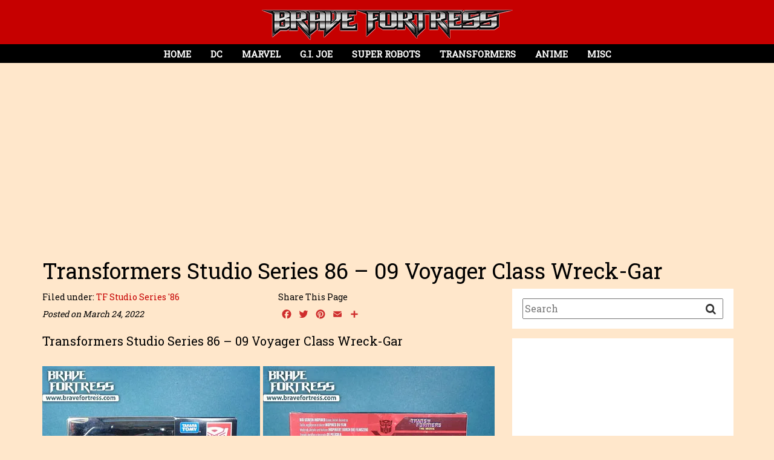

--- FILE ---
content_type: text/html; charset=UTF-8
request_url: https://bravefortress.com/gallery/transformers-studio-series-86-09-voyager-class-wreck-gar/
body_size: 10976
content:
<!DOCTYPE html>
<html lang="en">
<head profile="http://gmpg.org/xfn/11">
<meta http-equiv="Content-Type" content="text/html; charset=UTF-8" />
<meta http-equiv="X-UA-Compatible" content="IE=edge">

<title>Brave Fortress - Transformers Studio Series 86 – 09 Voyager Class Wreck-Gar | Brave Fortress</title>

<meta property="fb:app_id" content="1342133465875083" />

<meta name="viewport" content="width=device-width, initial-scale=1.0">
<link rel="shortcut icon" href="/favicon.ico" type="image/x-icon" />

<link rel="alternate" type="application/rss+xml" title="Brave Fortress RSS Feed" href="https://bravefortress.com/feed/" />
<link href="https://maxcdn.bootstrapcdn.com/bootstrap/3.3.6/css/bootstrap.min.css" rel="stylesheet" integrity="sha256-7s5uDGW3AHqw6xtJmNNtr+OBRJUlgkNJEo78P4b0yRw= sha512-nNo+yCHEyn0smMxSswnf/OnX6/KwJuZTlNZBjauKhTK0c+zT+q5JOCx0UFhXQ6rJR9jg6Es8gPuD2uZcYDLqSw==" crossorigin="anonymous">
<link href="https://maxcdn.bootstrapcdn.com/font-awesome/4.3.0/css/font-awesome.min.css" rel="stylesheet">
<link href="/css/hover.css" rel="stylesheet">
<link rel="stylesheet" href="https://bravefortress.com/wpress/wp-content/themes/BraveFortress-v1/style.css" type="text/css" />
<style>
body {
	background-color: #ffe7cb;
	font-family: 'Roboto Slab';
	font-size: 20px;
	color: #000000 !important;
	line-height: 140%;
	-webkit-font-smoothing: antialiased; /* Fix for webkit rendering */
	-webkit-text-size-adjust: 100%;
	padding: 0;
	overflow-x: hidden !important;	
}

.navbar-header {
	position: inline-block;
	width: 100%;
	margin: 0 auto;
}

.navbar-header { background-color: #c60000; }
.sidebar-main, .sidebar-search { background-color: #ffffff; }

</style>

<!--[if lt IE 9]>
<script src="https://oss.maxcdn.com/libs/html5shiv/3.7.0/html5shiv.js"></script>
<script src="https://oss.maxcdn.com/libs/respond.js/1.3.0/respond.min.js"></script>
<![endif]-->

<script async src="//pagead2.googlesyndication.com/pagead/js/adsbygoogle.js"></script>
<script>
  (adsbygoogle = window.adsbygoogle || []).push({
    google_ad_client: "ca-pub-9179229909043423",
    enable_page_level_ads: true
  });
</script>

<script data-ad-client="ca-pub-9179229909043423" async src="https://pagead2.googlesyndication.com/pagead/js/adsbygoogle.js"></script>


		<!-- All in One SEO 4.9.3 - aioseo.com -->
	<meta name="robots" content="max-image-preview:large" />
	<meta name="author" content="Goldrich Castillo"/>
	<link rel="canonical" href="https://bravefortress.com/gallery/transformers-studio-series-86-09-voyager-class-wreck-gar/" />
	<meta name="generator" content="All in One SEO (AIOSEO) 4.9.3" />
		<script type="application/ld+json" class="aioseo-schema">
			{"@context":"https:\/\/schema.org","@graph":[{"@type":"BreadcrumbList","@id":"https:\/\/bravefortress.com\/gallery\/transformers-studio-series-86-09-voyager-class-wreck-gar\/#breadcrumblist","itemListElement":[{"@type":"ListItem","@id":"https:\/\/bravefortress.com#listItem","position":1,"name":"Home","item":"https:\/\/bravefortress.com","nextItem":{"@type":"ListItem","@id":"https:\/\/bravefortress.com\/gallery\/#listItem","name":"Gallery"}},{"@type":"ListItem","@id":"https:\/\/bravefortress.com\/gallery\/#listItem","position":2,"name":"Gallery","item":"https:\/\/bravefortress.com\/gallery\/","nextItem":{"@type":"ListItem","@id":"https:\/\/bravefortress.com\/tag\/studio-series-86\/#listItem","name":"studio series 86"},"previousItem":{"@type":"ListItem","@id":"https:\/\/bravefortress.com#listItem","name":"Home"}},{"@type":"ListItem","@id":"https:\/\/bravefortress.com\/tag\/studio-series-86\/#listItem","position":3,"name":"studio series 86","item":"https:\/\/bravefortress.com\/tag\/studio-series-86\/","nextItem":{"@type":"ListItem","@id":"https:\/\/bravefortress.com\/gallery\/transformers-studio-series-86-09-voyager-class-wreck-gar\/#listItem","name":"Transformers Studio Series 86 &#8211; 09 Voyager Class Wreck-Gar"},"previousItem":{"@type":"ListItem","@id":"https:\/\/bravefortress.com\/gallery\/#listItem","name":"Gallery"}},{"@type":"ListItem","@id":"https:\/\/bravefortress.com\/gallery\/transformers-studio-series-86-09-voyager-class-wreck-gar\/#listItem","position":4,"name":"Transformers Studio Series 86 &#8211; 09 Voyager Class Wreck-Gar","previousItem":{"@type":"ListItem","@id":"https:\/\/bravefortress.com\/tag\/studio-series-86\/#listItem","name":"studio series 86"}}]},{"@type":"Organization","@id":"https:\/\/bravefortress.com\/#organization","name":"Brave Fortress","description":"Brave Fortress is an Online Visual Gallery showcasing toys collections on Transformers, Soul of Chogokin, G.I. Joe, Marvel Legends, DC Superheroes and Anime","url":"https:\/\/bravefortress.com\/","logo":{"@type":"ImageObject","url":"https:\/\/bravefortress.com\/wpress\/wp-content\/uploads\/2016\/03\/logo1.png","@id":"https:\/\/bravefortress.com\/gallery\/transformers-studio-series-86-09-voyager-class-wreck-gar\/#organizationLogo","width":417,"height":50},"image":{"@id":"https:\/\/bravefortress.com\/gallery\/transformers-studio-series-86-09-voyager-class-wreck-gar\/#organizationLogo"}},{"@type":"Person","@id":"https:\/\/bravefortress.com\/author\/goldrich-8902i\/#author","url":"https:\/\/bravefortress.com\/author\/goldrich-8902i\/","name":"Goldrich Castillo","image":{"@type":"ImageObject","@id":"https:\/\/bravefortress.com\/gallery\/transformers-studio-series-86-09-voyager-class-wreck-gar\/#authorImage","url":"https:\/\/secure.gravatar.com\/avatar\/61a8c19dcd1038307fd4e6112dc83be68473640c6affe6c1562d9048586dbac3?s=96&d=mm&r=g","width":96,"height":96,"caption":"Goldrich Castillo"}},{"@type":"WebPage","@id":"https:\/\/bravefortress.com\/gallery\/transformers-studio-series-86-09-voyager-class-wreck-gar\/#webpage","url":"https:\/\/bravefortress.com\/gallery\/transformers-studio-series-86-09-voyager-class-wreck-gar\/","name":"Transformers Studio Series 86 \u2013 09 Voyager Class Wreck-Gar | Brave Fortress","inLanguage":"en-US","isPartOf":{"@id":"https:\/\/bravefortress.com\/#website"},"breadcrumb":{"@id":"https:\/\/bravefortress.com\/gallery\/transformers-studio-series-86-09-voyager-class-wreck-gar\/#breadcrumblist"},"author":{"@id":"https:\/\/bravefortress.com\/author\/goldrich-8902i\/#author"},"creator":{"@id":"https:\/\/bravefortress.com\/author\/goldrich-8902i\/#author"},"image":{"@type":"ImageObject","url":"https:\/\/bravefortress.com\/wpress\/wp-content\/uploads\/2022\/03\/TFSS_WreckGar14.jpg","@id":"https:\/\/bravefortress.com\/gallery\/transformers-studio-series-86-09-voyager-class-wreck-gar\/#mainImage","width":1600,"height":1006},"primaryImageOfPage":{"@id":"https:\/\/bravefortress.com\/gallery\/transformers-studio-series-86-09-voyager-class-wreck-gar\/#mainImage"},"datePublished":"2022-03-24T01:02:24+08:00","dateModified":"2022-03-23T06:50:30+08:00"},{"@type":"WebSite","@id":"https:\/\/bravefortress.com\/#website","url":"https:\/\/bravefortress.com\/","name":"Brave Fortress","description":"Brave Fortress is an Online Visual Gallery showcasing toys collections on Transformers, Soul of Chogokin, G.I. Joe, Marvel Legends, DC Superheroes and Anime","inLanguage":"en-US","publisher":{"@id":"https:\/\/bravefortress.com\/#organization"}}]}
		</script>
		<!-- All in One SEO -->

<link rel='dns-prefetch' href='//static.addtoany.com' />
<link rel='dns-prefetch' href='//netdna.bootstrapcdn.com' />
<link rel='dns-prefetch' href='//fonts.googleapis.com' />
<link rel="alternate" type="application/rss+xml" title="Brave Fortress &raquo; Transformers Studio Series 86 &#8211; 09 Voyager Class Wreck-Gar Comments Feed" href="https://bravefortress.com/gallery/transformers-studio-series-86-09-voyager-class-wreck-gar/feed/" />
<link rel="alternate" title="oEmbed (JSON)" type="application/json+oembed" href="https://bravefortress.com/wp-json/oembed/1.0/embed?url=https%3A%2F%2Fbravefortress.com%2Fgallery%2Ftransformers-studio-series-86-09-voyager-class-wreck-gar%2F" />
<link rel="alternate" title="oEmbed (XML)" type="text/xml+oembed" href="https://bravefortress.com/wp-json/oembed/1.0/embed?url=https%3A%2F%2Fbravefortress.com%2Fgallery%2Ftransformers-studio-series-86-09-voyager-class-wreck-gar%2F&#038;format=xml" />
<style id='wp-img-auto-sizes-contain-inline-css' type='text/css'>
img:is([sizes=auto i],[sizes^="auto," i]){contain-intrinsic-size:3000px 1500px}
/*# sourceURL=wp-img-auto-sizes-contain-inline-css */
</style>

<style id='wp-emoji-styles-inline-css' type='text/css'>

	img.wp-smiley, img.emoji {
		display: inline !important;
		border: none !important;
		box-shadow: none !important;
		height: 1em !important;
		width: 1em !important;
		margin: 0 0.07em !important;
		vertical-align: -0.1em !important;
		background: none !important;
		padding: 0 !important;
	}
/*# sourceURL=wp-emoji-styles-inline-css */
</style>
<link rel='stylesheet' id='wp-block-library-css' href='https://bravefortress.com/wpress/wp-includes/css/dist/block-library/style.min.css?ver=6.9' type='text/css' media='all' />
<style id='global-styles-inline-css' type='text/css'>
:root{--wp--preset--aspect-ratio--square: 1;--wp--preset--aspect-ratio--4-3: 4/3;--wp--preset--aspect-ratio--3-4: 3/4;--wp--preset--aspect-ratio--3-2: 3/2;--wp--preset--aspect-ratio--2-3: 2/3;--wp--preset--aspect-ratio--16-9: 16/9;--wp--preset--aspect-ratio--9-16: 9/16;--wp--preset--color--black: #000000;--wp--preset--color--cyan-bluish-gray: #abb8c3;--wp--preset--color--white: #ffffff;--wp--preset--color--pale-pink: #f78da7;--wp--preset--color--vivid-red: #cf2e2e;--wp--preset--color--luminous-vivid-orange: #ff6900;--wp--preset--color--luminous-vivid-amber: #fcb900;--wp--preset--color--light-green-cyan: #7bdcb5;--wp--preset--color--vivid-green-cyan: #00d084;--wp--preset--color--pale-cyan-blue: #8ed1fc;--wp--preset--color--vivid-cyan-blue: #0693e3;--wp--preset--color--vivid-purple: #9b51e0;--wp--preset--gradient--vivid-cyan-blue-to-vivid-purple: linear-gradient(135deg,rgb(6,147,227) 0%,rgb(155,81,224) 100%);--wp--preset--gradient--light-green-cyan-to-vivid-green-cyan: linear-gradient(135deg,rgb(122,220,180) 0%,rgb(0,208,130) 100%);--wp--preset--gradient--luminous-vivid-amber-to-luminous-vivid-orange: linear-gradient(135deg,rgb(252,185,0) 0%,rgb(255,105,0) 100%);--wp--preset--gradient--luminous-vivid-orange-to-vivid-red: linear-gradient(135deg,rgb(255,105,0) 0%,rgb(207,46,46) 100%);--wp--preset--gradient--very-light-gray-to-cyan-bluish-gray: linear-gradient(135deg,rgb(238,238,238) 0%,rgb(169,184,195) 100%);--wp--preset--gradient--cool-to-warm-spectrum: linear-gradient(135deg,rgb(74,234,220) 0%,rgb(151,120,209) 20%,rgb(207,42,186) 40%,rgb(238,44,130) 60%,rgb(251,105,98) 80%,rgb(254,248,76) 100%);--wp--preset--gradient--blush-light-purple: linear-gradient(135deg,rgb(255,206,236) 0%,rgb(152,150,240) 100%);--wp--preset--gradient--blush-bordeaux: linear-gradient(135deg,rgb(254,205,165) 0%,rgb(254,45,45) 50%,rgb(107,0,62) 100%);--wp--preset--gradient--luminous-dusk: linear-gradient(135deg,rgb(255,203,112) 0%,rgb(199,81,192) 50%,rgb(65,88,208) 100%);--wp--preset--gradient--pale-ocean: linear-gradient(135deg,rgb(255,245,203) 0%,rgb(182,227,212) 50%,rgb(51,167,181) 100%);--wp--preset--gradient--electric-grass: linear-gradient(135deg,rgb(202,248,128) 0%,rgb(113,206,126) 100%);--wp--preset--gradient--midnight: linear-gradient(135deg,rgb(2,3,129) 0%,rgb(40,116,252) 100%);--wp--preset--font-size--small: 13px;--wp--preset--font-size--medium: 20px;--wp--preset--font-size--large: 36px;--wp--preset--font-size--x-large: 42px;--wp--preset--spacing--20: 0.44rem;--wp--preset--spacing--30: 0.67rem;--wp--preset--spacing--40: 1rem;--wp--preset--spacing--50: 1.5rem;--wp--preset--spacing--60: 2.25rem;--wp--preset--spacing--70: 3.38rem;--wp--preset--spacing--80: 5.06rem;--wp--preset--shadow--natural: 6px 6px 9px rgba(0, 0, 0, 0.2);--wp--preset--shadow--deep: 12px 12px 50px rgba(0, 0, 0, 0.4);--wp--preset--shadow--sharp: 6px 6px 0px rgba(0, 0, 0, 0.2);--wp--preset--shadow--outlined: 6px 6px 0px -3px rgb(255, 255, 255), 6px 6px rgb(0, 0, 0);--wp--preset--shadow--crisp: 6px 6px 0px rgb(0, 0, 0);}:where(.is-layout-flex){gap: 0.5em;}:where(.is-layout-grid){gap: 0.5em;}body .is-layout-flex{display: flex;}.is-layout-flex{flex-wrap: wrap;align-items: center;}.is-layout-flex > :is(*, div){margin: 0;}body .is-layout-grid{display: grid;}.is-layout-grid > :is(*, div){margin: 0;}:where(.wp-block-columns.is-layout-flex){gap: 2em;}:where(.wp-block-columns.is-layout-grid){gap: 2em;}:where(.wp-block-post-template.is-layout-flex){gap: 1.25em;}:where(.wp-block-post-template.is-layout-grid){gap: 1.25em;}.has-black-color{color: var(--wp--preset--color--black) !important;}.has-cyan-bluish-gray-color{color: var(--wp--preset--color--cyan-bluish-gray) !important;}.has-white-color{color: var(--wp--preset--color--white) !important;}.has-pale-pink-color{color: var(--wp--preset--color--pale-pink) !important;}.has-vivid-red-color{color: var(--wp--preset--color--vivid-red) !important;}.has-luminous-vivid-orange-color{color: var(--wp--preset--color--luminous-vivid-orange) !important;}.has-luminous-vivid-amber-color{color: var(--wp--preset--color--luminous-vivid-amber) !important;}.has-light-green-cyan-color{color: var(--wp--preset--color--light-green-cyan) !important;}.has-vivid-green-cyan-color{color: var(--wp--preset--color--vivid-green-cyan) !important;}.has-pale-cyan-blue-color{color: var(--wp--preset--color--pale-cyan-blue) !important;}.has-vivid-cyan-blue-color{color: var(--wp--preset--color--vivid-cyan-blue) !important;}.has-vivid-purple-color{color: var(--wp--preset--color--vivid-purple) !important;}.has-black-background-color{background-color: var(--wp--preset--color--black) !important;}.has-cyan-bluish-gray-background-color{background-color: var(--wp--preset--color--cyan-bluish-gray) !important;}.has-white-background-color{background-color: var(--wp--preset--color--white) !important;}.has-pale-pink-background-color{background-color: var(--wp--preset--color--pale-pink) !important;}.has-vivid-red-background-color{background-color: var(--wp--preset--color--vivid-red) !important;}.has-luminous-vivid-orange-background-color{background-color: var(--wp--preset--color--luminous-vivid-orange) !important;}.has-luminous-vivid-amber-background-color{background-color: var(--wp--preset--color--luminous-vivid-amber) !important;}.has-light-green-cyan-background-color{background-color: var(--wp--preset--color--light-green-cyan) !important;}.has-vivid-green-cyan-background-color{background-color: var(--wp--preset--color--vivid-green-cyan) !important;}.has-pale-cyan-blue-background-color{background-color: var(--wp--preset--color--pale-cyan-blue) !important;}.has-vivid-cyan-blue-background-color{background-color: var(--wp--preset--color--vivid-cyan-blue) !important;}.has-vivid-purple-background-color{background-color: var(--wp--preset--color--vivid-purple) !important;}.has-black-border-color{border-color: var(--wp--preset--color--black) !important;}.has-cyan-bluish-gray-border-color{border-color: var(--wp--preset--color--cyan-bluish-gray) !important;}.has-white-border-color{border-color: var(--wp--preset--color--white) !important;}.has-pale-pink-border-color{border-color: var(--wp--preset--color--pale-pink) !important;}.has-vivid-red-border-color{border-color: var(--wp--preset--color--vivid-red) !important;}.has-luminous-vivid-orange-border-color{border-color: var(--wp--preset--color--luminous-vivid-orange) !important;}.has-luminous-vivid-amber-border-color{border-color: var(--wp--preset--color--luminous-vivid-amber) !important;}.has-light-green-cyan-border-color{border-color: var(--wp--preset--color--light-green-cyan) !important;}.has-vivid-green-cyan-border-color{border-color: var(--wp--preset--color--vivid-green-cyan) !important;}.has-pale-cyan-blue-border-color{border-color: var(--wp--preset--color--pale-cyan-blue) !important;}.has-vivid-cyan-blue-border-color{border-color: var(--wp--preset--color--vivid-cyan-blue) !important;}.has-vivid-purple-border-color{border-color: var(--wp--preset--color--vivid-purple) !important;}.has-vivid-cyan-blue-to-vivid-purple-gradient-background{background: var(--wp--preset--gradient--vivid-cyan-blue-to-vivid-purple) !important;}.has-light-green-cyan-to-vivid-green-cyan-gradient-background{background: var(--wp--preset--gradient--light-green-cyan-to-vivid-green-cyan) !important;}.has-luminous-vivid-amber-to-luminous-vivid-orange-gradient-background{background: var(--wp--preset--gradient--luminous-vivid-amber-to-luminous-vivid-orange) !important;}.has-luminous-vivid-orange-to-vivid-red-gradient-background{background: var(--wp--preset--gradient--luminous-vivid-orange-to-vivid-red) !important;}.has-very-light-gray-to-cyan-bluish-gray-gradient-background{background: var(--wp--preset--gradient--very-light-gray-to-cyan-bluish-gray) !important;}.has-cool-to-warm-spectrum-gradient-background{background: var(--wp--preset--gradient--cool-to-warm-spectrum) !important;}.has-blush-light-purple-gradient-background{background: var(--wp--preset--gradient--blush-light-purple) !important;}.has-blush-bordeaux-gradient-background{background: var(--wp--preset--gradient--blush-bordeaux) !important;}.has-luminous-dusk-gradient-background{background: var(--wp--preset--gradient--luminous-dusk) !important;}.has-pale-ocean-gradient-background{background: var(--wp--preset--gradient--pale-ocean) !important;}.has-electric-grass-gradient-background{background: var(--wp--preset--gradient--electric-grass) !important;}.has-midnight-gradient-background{background: var(--wp--preset--gradient--midnight) !important;}.has-small-font-size{font-size: var(--wp--preset--font-size--small) !important;}.has-medium-font-size{font-size: var(--wp--preset--font-size--medium) !important;}.has-large-font-size{font-size: var(--wp--preset--font-size--large) !important;}.has-x-large-font-size{font-size: var(--wp--preset--font-size--x-large) !important;}
/*# sourceURL=global-styles-inline-css */
</style>

<style id='classic-theme-styles-inline-css' type='text/css'>
/*! This file is auto-generated */
.wp-block-button__link{color:#fff;background-color:#32373c;border-radius:9999px;box-shadow:none;text-decoration:none;padding:calc(.667em + 2px) calc(1.333em + 2px);font-size:1.125em}.wp-block-file__button{background:#32373c;color:#fff;text-decoration:none}
/*# sourceURL=/wp-includes/css/classic-themes.min.css */
</style>
<link rel='stylesheet' id='wpcf7-blacklist-css' href='https://bravefortress.com/wpress/wp-content/plugins/cf7-blacklist/public/css/wpcf7-blacklist-public.css?ver=1.0.0' type='text/css' media='all' />
<link rel='stylesheet' id='contact-form-7-css' href='https://bravefortress.com/wpress/wp-content/plugins/contact-form-7/includes/css/styles.css?ver=6.1.4' type='text/css' media='all' />
<style id='contact-form-7-inline-css' type='text/css'>
.wpcf7 .wpcf7-recaptcha iframe {margin-bottom: 0;}.wpcf7 .wpcf7-recaptcha[data-align="center"] > div {margin: 0 auto;}.wpcf7 .wpcf7-recaptcha[data-align="right"] > div {margin: 0 0 0 auto;}
/*# sourceURL=contact-form-7-inline-css */
</style>
<link rel='stylesheet' id='font-awesome-css' href='//netdna.bootstrapcdn.com/font-awesome/4.1.0/css/font-awesome.css' type='text/css' media='screen' />
<link rel='stylesheet' id='megamenu-css' href='https://bravefortress.com/wpress/wp-content/uploads/maxmegamenu/style.css?ver=755ab0' type='text/css' media='all' />
<link rel='stylesheet' id='dashicons-css' href='https://bravefortress.com/wpress/wp-includes/css/dashicons.min.css?ver=6.9' type='text/css' media='all' />
<link rel='stylesheet' id='acfgfs-enqueue-fonts-css' href='//fonts.googleapis.com/css?family=Roboto+Slab&#038;subset=latin&#038;ver=6.9&#038;display=swap' type='text/css' media='all' />
<link rel='stylesheet' id='addtoany-css' href='https://bravefortress.com/wpress/wp-content/plugins/add-to-any/addtoany.min.css?ver=1.16' type='text/css' media='all' />
<script type="text/javascript" id="addtoany-core-js-before">
/* <![CDATA[ */
window.a2a_config=window.a2a_config||{};a2a_config.callbacks=[];a2a_config.overlays=[];a2a_config.templates={};
a2a_config.icon_color="transparent,#cf2e2e";

//# sourceURL=addtoany-core-js-before
/* ]]> */
</script>
<script type="text/javascript" defer src="https://static.addtoany.com/menu/page.js" id="addtoany-core-js"></script>
<script type="text/javascript" src="https://bravefortress.com/wpress/wp-includes/js/jquery/jquery.min.js?ver=3.7.1" id="jquery-core-js"></script>
<script type="text/javascript" src="https://bravefortress.com/wpress/wp-includes/js/jquery/jquery-migrate.min.js?ver=3.4.1" id="jquery-migrate-js"></script>
<script type="text/javascript" defer src="https://bravefortress.com/wpress/wp-content/plugins/add-to-any/addtoany.min.js?ver=1.1" id="addtoany-jquery-js"></script>
<script type="text/javascript" src="https://bravefortress.com/wpress/wp-content/plugins/cf7-blacklist/public/js/wpcf7-blacklist-public.js?ver=1.0.0" id="wpcf7-blacklist-js"></script>
<link rel="https://api.w.org/" href="https://bravefortress.com/wp-json/" /><link rel="EditURI" type="application/rsd+xml" title="RSD" href="https://bravefortress.com/wpress/xmlrpc.php?rsd" />
<meta name="generator" content="WordPress 6.9" />
<link rel='shortlink' href='https://bravefortress.com/?p=18877' />

<style>
.scroll-back-to-top-wrapper {
    position: fixed;
	opacity: 0;
	visibility: hidden;
	overflow: hidden;
	text-align: center;
	z-index: 99999999;
    background-color: #000000;
	color: #ffffff;
	width: 40px;
	height: 38px;
	line-height: 38px;
	right: 15px;
	bottom: 15px;
	padding-top: 2px;
	border-top-left-radius: 0px;
	border-top-right-radius: 0px;
	border-bottom-right-radius: 0px;
	border-bottom-left-radius: 0px;
	-webkit-transition: all 0.5s ease-in-out;
	-moz-transition: all 0.5s ease-in-out;
	-ms-transition: all 0.5s ease-in-out;
	-o-transition: all 0.5s ease-in-out;
	transition: all 0.5s ease-in-out;
}
.scroll-back-to-top-wrapper:hover {
	background-color: #000000;
  color: #ffffff;
}
.scroll-back-to-top-wrapper.show {
    visibility:visible;
    cursor:pointer;
	opacity: 1.0;
}
.scroll-back-to-top-wrapper i.fa {
	line-height: inherit;
}
.scroll-back-to-top-wrapper .fa-lg {
	vertical-align: 0;
}
</style><style type="text/css">/** Mega Menu CSS: fs **/</style>

    <!-- START - Open Graph and Twitter Card Tags 3.3.8 -->
     <!-- Facebook Open Graph -->
      <meta property="og:locale" content="en_US"/>
      <meta property="og:site_name" content="Brave Fortress"/>
      <meta property="og:title" content="Transformers Studio Series 86 - 09 Voyager Class Wreck-Gar"/>
      <meta property="og:url" content="https://bravefortress.com/gallery/transformers-studio-series-86-09-voyager-class-wreck-gar/"/>
      <meta property="og:type" content="article"/>
      <meta property="og:description" content="Brave Fortress is an Online Visual Gallery showcasing toys collections on Transformers, Soul of Chogokin, G.I. Joe, Marvel Legends, DC Superheroes and Anime"/>
      <meta property="og:image" content="https://bravefortress.com/wpress/wp-content/uploads/2022/03/TFSS_WreckGar14.jpg"/>
      <meta property="og:image:url" content="https://bravefortress.com/wpress/wp-content/uploads/2022/03/TFSS_WreckGar14.jpg"/>
      <meta property="og:image:secure_url" content="https://bravefortress.com/wpress/wp-content/uploads/2022/03/TFSS_WreckGar14.jpg"/>
      <meta property="article:publisher" content="https://www.facebook.com/bravefortress/"/>
     <!-- Google+ / Schema.org -->
      <meta itemprop="name" content="Transformers Studio Series 86 - 09 Voyager Class Wreck-Gar"/>
      <meta itemprop="headline" content="Transformers Studio Series 86 - 09 Voyager Class Wreck-Gar"/>
      <meta itemprop="description" content="Brave Fortress is an Online Visual Gallery showcasing toys collections on Transformers, Soul of Chogokin, G.I. Joe, Marvel Legends, DC Superheroes and Anime"/>
      <meta itemprop="image" content="https://bravefortress.com/wpress/wp-content/uploads/2022/03/TFSS_WreckGar14.jpg"/>
      <meta itemprop="author" content="Goldrich Castillo"/>
      <!--<meta itemprop="publisher" content="Brave Fortress"/>--> <!-- To solve: The attribute publisher.itemtype has an invalid value. -->
     <!-- Twitter Cards -->
      <meta name="twitter:title" content="Transformers Studio Series 86 - 09 Voyager Class Wreck-Gar"/>
      <meta name="twitter:url" content="https://bravefortress.com/gallery/transformers-studio-series-86-09-voyager-class-wreck-gar/"/>
      <meta name="twitter:description" content="Brave Fortress is an Online Visual Gallery showcasing toys collections on Transformers, Soul of Chogokin, G.I. Joe, Marvel Legends, DC Superheroes and Anime"/>
      <meta name="twitter:image" content="https://bravefortress.com/wpress/wp-content/uploads/2022/03/TFSS_WreckGar14.jpg"/>
      <meta name="twitter:card" content="summary_large_image"/>
     <!-- SEO -->
     <!-- Misc. tags -->
     <!-- is_singular -->
    <!-- END - Open Graph and Twitter Card Tags 3.3.8 -->
        
    </head>

<body data-rsssl=1>
<div id="fb-root"></div>
<script>(function(d, s, id) {
  var js, fjs = d.getElementsByTagName(s)[0];
  if (d.getElementById(id)) return;
  js = d.createElement(s); js.id = id;
  js.src = "//connect.facebook.net/en_US/sdk.js#xfbml=1&version=v2.5&appId=1342133465875083";
  fjs.parentNode.insertBefore(js, fjs);
}(document, 'script', 'facebook-jssdk'));</script>


<!-- Nav Menu -->
<div class="row navbar-header">
	<div class="col-sm-12 navbar-logo-2 text-center">
		<a href="https://bravefortress.com"><img src="https://bravefortress.com/wpress/wp-content/uploads/2016/03/logo1.png"></a>
	</div>
	<div class="col-sm-12" style="padding: 0;">
		<div id="mega-menu-wrap-main-menu" class="mega-menu-wrap"><div class="mega-menu-toggle"><div class="mega-toggle-blocks-left"></div><div class="mega-toggle-blocks-center"></div><div class="mega-toggle-blocks-right"><div class='mega-toggle-block mega-menu-toggle-block mega-toggle-block-1' id='mega-toggle-block-1' tabindex='0'><span class='mega-toggle-label' role='button' aria-expanded='false'><span class='mega-toggle-label-closed'>Menu</span><span class='mega-toggle-label-open'>Menu</span></span></div></div></div><ul id="mega-menu-main-menu" class="mega-menu max-mega-menu mega-menu-horizontal mega-no-js" data-event="hover_intent" data-effect="fade" data-effect-speed="400" data-effect-mobile="disabled" data-effect-speed-mobile="0" data-mobile-force-width="false" data-second-click="close" data-document-click="collapse" data-vertical-behaviour="standard" data-breakpoint="850" data-unbind="true" data-mobile-state="collapse_all" data-mobile-direction="vertical" data-hover-intent-timeout="300" data-hover-intent-interval="100"><li class="mega-menu-item mega-menu-item-type-post_type mega-menu-item-object-page mega-menu-item-home mega-align-bottom-left mega-menu-flyout mega-menu-item-47" id="mega-menu-item-47"><a class="mega-menu-link" href="https://bravefortress.com/" tabindex="0">Home</a></li><li class="mega-menu-item mega-menu-item-type-taxonomy mega-menu-item-object-gallery-category mega-align-bottom-left mega-menu-flyout mega-menu-item-14" id="mega-menu-item-14"><a class="mega-menu-link" href="https://bravefortress.com/gallery-category/dc/" tabindex="0">DC</a></li><li class="mega-menu-item mega-menu-item-type-taxonomy mega-menu-item-object-gallery-category mega-align-bottom-left mega-menu-flyout mega-menu-item-15" id="mega-menu-item-15"><a class="mega-menu-link" href="https://bravefortress.com/gallery-category/marvel/" tabindex="0">Marvel</a></li><li class="mega-menu-item mega-menu-item-type-taxonomy mega-menu-item-object-gallery-category mega-align-bottom-left mega-menu-flyout mega-menu-item-30" id="mega-menu-item-30"><a class="mega-menu-link" href="https://bravefortress.com/gallery-category/g-i-joe/" tabindex="0">G.I. Joe</a></li><li class="mega-menu-item mega-menu-item-type-taxonomy mega-menu-item-object-gallery-category mega-align-bottom-left mega-menu-flyout mega-menu-item-27" id="mega-menu-item-27"><a class="mega-menu-link" href="https://bravefortress.com/gallery-category/super-robots/" tabindex="0">Super Robots</a></li><li class="mega-menu-item mega-menu-item-type-taxonomy mega-menu-item-object-gallery-category mega-align-bottom-left mega-menu-flyout mega-menu-item-16" id="mega-menu-item-16"><a class="mega-menu-link" href="https://bravefortress.com/gallery-category/transformers/" tabindex="0">Transformers</a></li><li class="mega-menu-item mega-menu-item-type-taxonomy mega-menu-item-object-gallery-category mega-align-bottom-left mega-menu-flyout mega-menu-item-28" id="mega-menu-item-28"><a class="mega-menu-link" href="https://bravefortress.com/gallery-category/anime-figures/" tabindex="0">Anime</a></li><li class="mega-menu-item mega-menu-item-type-taxonomy mega-menu-item-object-gallery-category mega-align-bottom-left mega-menu-flyout mega-menu-item-31" id="mega-menu-item-31"><a class="mega-menu-link" href="https://bravefortress.com/gallery-category/misc/" tabindex="0">Misc</a></li></ul></div>	</div>
</div>








<div class="container">
	<div class="row">
		<div class="col-md-12" style="padding: 12px 20px;">

<script async src="https://pagead2.googlesyndication.com/pagead/js/adsbygoogle.js"></script>
<!-- Hori Ads - sub-pages -->
<ins class="adsbygoogle"
     style="display:block"
     data-ad-client="ca-pub-9179229909043423"
     data-ad-slot="6383894967"
     data-ad-format="auto"
     data-full-width-responsive="true"></ins>
<script>
     (adsbygoogle = window.adsbygoogle || []).push({});
</script>

		</div>

		<div class="col-md-12">
			<h1 class="single-header">Transformers Studio Series 86 &#8211; 09 Voyager Class Wreck-Gar</h1>
		</div>
	</div>

	<div class="row">
		<div class="col-md-8">

			<div class="row">
				<div class="col-sm-12 blog-content">
					<div class="row">
						<div class="breadcrumbs col-sm-6" typeof="BreadcrumbList">
							Filed under: <a href="https://bravefortress.com/gallery-category/studio-series-86/">TF Studio Series '86</a>							
							<div class="post-date">
								Posted on March 24, 2022							</div>
						</div>
						
						<div class="col-sm-6 addthis_div">
							<div style="font-size: 14px;">Share This Page</div>
							<div class=""><div class="addtoany_shortcode"><div class="a2a_kit a2a_kit_size_20 addtoany_list" data-a2a-url="https://bravefortress.com/gallery/transformers-studio-series-86-09-voyager-class-wreck-gar/" data-a2a-title="Transformers Studio Series 86 – 09 Voyager Class Wreck-Gar"><a class="a2a_button_facebook" href="https://www.addtoany.com/add_to/facebook?linkurl=https%3A%2F%2Fbravefortress.com%2Fgallery%2Ftransformers-studio-series-86-09-voyager-class-wreck-gar%2F&amp;linkname=Transformers%20Studio%20Series%2086%20%E2%80%93%2009%20Voyager%20Class%20Wreck-Gar" title="Facebook" rel="nofollow noopener" target="_blank"></a><a class="a2a_button_twitter" href="https://www.addtoany.com/add_to/twitter?linkurl=https%3A%2F%2Fbravefortress.com%2Fgallery%2Ftransformers-studio-series-86-09-voyager-class-wreck-gar%2F&amp;linkname=Transformers%20Studio%20Series%2086%20%E2%80%93%2009%20Voyager%20Class%20Wreck-Gar" title="Twitter" rel="nofollow noopener" target="_blank"></a><a class="a2a_button_pinterest" href="https://www.addtoany.com/add_to/pinterest?linkurl=https%3A%2F%2Fbravefortress.com%2Fgallery%2Ftransformers-studio-series-86-09-voyager-class-wreck-gar%2F&amp;linkname=Transformers%20Studio%20Series%2086%20%E2%80%93%2009%20Voyager%20Class%20Wreck-Gar" title="Pinterest" rel="nofollow noopener" target="_blank"></a><a class="a2a_button_email" href="https://www.addtoany.com/add_to/email?linkurl=https%3A%2F%2Fbravefortress.com%2Fgallery%2Ftransformers-studio-series-86-09-voyager-class-wreck-gar%2F&amp;linkname=Transformers%20Studio%20Series%2086%20%E2%80%93%2009%20Voyager%20Class%20Wreck-Gar" title="Email" rel="nofollow noopener" target="_blank"></a><a class="a2a_dd addtoany_share_save addtoany_share" href="https://www.addtoany.com/share"></a></div></div></div>
						</div>
					</div>
			

										<div class="bbcode_wrapper">
						<p>Transformers Studio Series 86 &#8211; 09 Voyager Class Wreck-Gar</p>
<p><a href="https://hosting.photobucket.com/images/v463/Goldgaigar/TFSS_WreckGar1.jpg" target="_blank"><img src="https://hosting.photobucket.com/images/v463/Goldgaigar/th_TFSS_WreckGar1.jpg" alt="" /></a> <a href="https://hosting.photobucket.com/images/v463/Goldgaigar/TFSS_WreckGar2.jpg" target="_blank"><img src="https://hosting.photobucket.com/images/v463/Goldgaigar/th_TFSS_WreckGar2.jpg" alt="" /></a></p>
<a href="https://hosting.photobucket.com/images/v463/Goldgaigar/TFSS_WreckGar8.jpg" target="_blank"><img src="https://hosting.photobucket.com/images/v463/Goldgaigar/th_TFSS_WreckGar8.jpg" alt="" /></a>
<img src="https://hosting.photobucket.com/images/v463/Goldgaigar/TFSS_WreckGar3.jpg" alt="" />
<p><img src="https://hosting.photobucket.com/images/v463/Goldgaigar/TFSS_WreckGar4.jpg" alt="" /> <img src="https://hosting.photobucket.com/images/v463/Goldgaigar/TFSS_WreckGar6.jpg" alt="" /></p>
<p>Wreck-gar is the leader of the Junkions, a race of junk-robot Transformers. Something of a scatterbrain, he and the Junkions all speak the same language derived from Earth’s pop culture and TV commercials. Surprisingly wise, loyal and dependable, The Junkions become a huge asset to the Autobot forces. Wreck-Gar and his fellow Junkions can actually repair themselves incredibly fast as long as there’s any junk nearby to salvage parts from. Junkions can be literally torn apart and still come back in fighting form in a few minutes thanks to this rapid healing ability.<br />
<img src="https://hosting.photobucket.com/images/v463/Goldgaigar/TFSS_WreckGar5.jpg" alt="" /></p>
<img src="https://hosting.photobucket.com/images/v463/Goldgaigar/TFSS_WreckGar7.jpg" alt="" />
<p>Lol&#8230; soo.. Wreck-gar’s got guns for nipples?<br />
<img src="https://hosting.photobucket.com/images/v463/Goldgaigar/TFSS_WreckGar9.jpg" alt="" /></p>
<p>Wheel shields<br />
<img src="https://hosting.photobucket.com/images/v463/Goldgaigar/TFSS_WreckGar17.jpg" alt="" /></p>
<p>Four-bladed axe<br />
<img src="https://hosting.photobucket.com/images/v463/Goldgaigar/TFSS_WreckGar10.jpg" alt="" /></p>
<p>The axe can be mounted on his back.<br />
<img src="https://hosting.photobucket.com/images/v463/Goldgaigar/TFSS_WreckGar16.jpg" alt="" /></p>
<img src="https://hosting.photobucket.com/images/v463/Goldgaigar/TFSS_WreckGar18.jpg" alt="" />
<p><a href="https://hosting.photobucket.com/images/v463/Goldgaigar/TFSS_WreckGar19.jpg" target="_blank"><img src="https://hosting.photobucket.com/images/v463/Goldgaigar/th_TFSS_WreckGar19.jpg" alt="" /></a> <a href="https://hosting.photobucket.com/images/v463/Goldgaigar/TFSS_WreckGar20.jpg" target="_blank"><img src="https://hosting.photobucket.com/images/v463/Goldgaigar/th_TFSS_WreckGar20.jpg" alt="" /></a> <a href="https://hosting.photobucket.com/images/v463/Goldgaigar/TFSS_WreckGar21.jpg" target="_blank"><img src="https://hosting.photobucket.com/images/v463/Goldgaigar/th_TFSS_WreckGar21.jpg" alt="" /></a></p>
<img src="https://hosting.photobucket.com/images/v463/Goldgaigar/TFSS_WreckGar22.jpg" alt="" />
<p>The four-bladed axe can also be place on the back section of the bike mode.<br />
<img src="https://hosting.photobucket.com/images/v463/Goldgaigar/TFSS_WreckGar23.jpg" alt="" /></p>
<p>“Junkion Dance Party” backdrop<br />
<img src="https://hosting.photobucket.com/images/v463/Goldgaigar/TFSS_WreckGar12.jpg" alt="" /></p>
<img src="https://hosting.photobucket.com/images/v463/Goldgaigar/TFSS_WreckGar13.jpg" alt="" />
<img src="https://hosting.photobucket.com/images/v463/Goldgaigar/TFSS_WreckGar14.jpg" alt="" />
<img src="https://hosting.photobucket.com/images/v463/Goldgaigar/TFSS_WreckGar25.jpg" alt="" />
<img src="https://hosting.photobucket.com/images/v463/Goldgaigar/TFSS_WreckGar26.jpg" alt="" />
<p>It really surprised me that the Hasbro engineers were able to make Wreck-gar’s head a part of the bike windshield, a homage to the original toy.<br />
<img src="https://hosting.photobucket.com/images/v463/Goldgaigar/TFSS_WreckGar24.jpg" alt="" /></p>
<p>Overall, the best looking &#8220;official&#8221; Wreck-gar across any Transformers toyline. A definite must have if you&#8217;re planning to complete the original G1 cast. </p>
<img src="https://hosting.photobucket.com/images/v463/Goldgaigar/TFSS_WreckGar11.jpg" alt="" />
<p>Gold</p>
					</div>
					
					
									</div>	


			</div>
			
			<div class="row"><div class="col-sm-12"><hr></div></div>
			<div class="row">
				<div class="col-sm-12">
									</div>
			</div>
			
			<div class="row"><div class="col-sm-12"><hr></div></div>
			<div class="row">
				<div class="col-sm-12">

					
					<div id="disqus_thread"></div>
					<script type="text/javascript">
					var disqus_shortname = 'bravefortress'; // required: replace example with your forum shortname
					var disqus_identifier = '18877';
					(function() {
					    var dsq = document.createElement('script'); dsq.type = 'text/javascript'; dsq.async = true;
					    dsq.src = '//' + disqus_shortname + '.disqus.com/embed.js';
					    (document.getElementsByTagName('head')[0] || document.getElementsByTagName('body')[0]).appendChild(dsq);
					})();
					</script>
					<noscript>Turn on Javascript to see the discussion.</noscript>
					<a href="http://disqus.com" class="dsq-brlink">comments powered by <span class="logo-disqus">Disqus</span></a>


				</div>
			</div>

	





		</div>


			<div class="col-md-4 sidebar-outer">
			<div class="col-sm-12 sidebar-search">
				<div class="search-box" style="margin-bottom: 16px;"> 
				<form id="searchform" method="get" action="https://bravefortress.com">
				<input type="text" name="s" id="s" class="search-input" placeholder="Search">
				<button class="search-icon"><i class="fa fa-search"></i></button>
				</form>
				</div>
			</div>
	</div>

	<div class="col-md-4 sidebar-outer">
		
			<div class="col-sm-12 sidebar-main">
			
				
									<div class="row sidebar-row">
										<div class="col-sm-12"><script async src="https://pagead2.googlesyndication.com/pagead/js/adsbygoogle.js"></script><br />
<!-- Square Ads - sidebar --><br />
<ins class="adsbygoogle"
     style="display:block"
     data-ad-client="ca-pub-9179229909043423"
     data-ad-slot="9368332710"
     data-ad-format="auto"
     data-full-width-responsive="true"></ins><br />
<script>
     (adsbygoogle = window.adsbygoogle || []).push({});
</script>
</div>
									</div>
									
									<div class="row sidebar-row">
										<div class="col-sm-12"><a href="https://www.facebook.com/Brave-Fortress-1004799779555248/" target="_blank"><img src="https://bravefortress.com/wpress/wp-content/uploads/2016/04/like-us-on-FB2.jpg"></a></div>
									</div>
									
									<div class="row sidebar-row">
										<div class="col-sm-12"></div>
									</div>
									
			</div>
		
	</div>


	</div>
</div>

<div class="container">
	<div class="row thefooter">
		<div class="col-md-8" style="margin-bottom: 15px;">
			<div class="row">
				<div class="col-xs-4 col-sm-2 text-center"><a href="https://bravefortress.com/">Home</a></div>
				<div class="col-xs-4 col-sm-2 text-center"><a href="https://bravefortress.com/about">About</a></div>
				<div class="col-xs-4 col-sm-2 text-center"><a href="https://bravefortress.com/privacy">Privacy</a></div>
				<div class="col-xs-4 col-sm-2 text-center"><a href="https://bravefortress.com/terms">Terms</a></div>
				<div class="col-xs-4 col-sm-2 text-center"><a href="https://bravefortress.com/credits">Credits</a></div>
				<div class="col-xs-4 col-sm-2 text-center"><a href="https://bravefortress.com/contact">Contact</a></div>
			</div>
		</div>
		<div class="col-md-4 text-center">
			&copy; 2016-2026 - BraveFortress.com. All rights reserved.
		</div>
	</div>

</div>


<script src="https://ajax.googleapis.com/ajax/libs/jquery/1.11.3/jquery.min.js"></script>
<script src="https://maxcdn.bootstrapcdn.com/bootstrap/3.3.6/js/bootstrap.min.js" integrity="sha256-KXn5puMvxCw+dAYznun+drMdG1IFl3agK0p/pqT9KAo= sha512-2e8qq0ETcfWRI4HJBzQiA3UoyFk6tbNyG+qSaIBZLyW9Xf3sWZHN/lxe9fTh1U45DpPf07yj94KsUHHWe4Yk1A==" crossorigin="anonymous"></script>


<script type="text/javascript">

$(document).ready(function() {
/***
	$("img").on("contextmenu",function(){
		return false;
	});
***/
	$('[id^="mystuff-"]').click(function() {
		window.location = $(this).find("a").attr("href"); 
		return false;
	});

	$('.jumppage').click(function(){
		$('.jumpbox').toggle();
	});


	$('#jumptourl').click(function(){
		parent.location = $('#currenturl').val() + 'page/' + $('#addtourl').val();
	});

	$(function () {
		$('[data-toggle="tooltip"]').tooltip()
	})
	
	$(".homecell").click(function() {
		window.location = $(this).find("a").attr("href"); 
		return false;
	});	


});

</script>

<script>
	$('.carousel').carousel({
		interval: 3500 //changes the speed
	})

	document.getElementById("uploadBtn").onchange = function () {  
		document.getElementById("uploadFile").value = this.value;
	};

</script>


<script type="speculationrules">
{"prefetch":[{"source":"document","where":{"and":[{"href_matches":"/*"},{"not":{"href_matches":["/wpress/wp-*.php","/wpress/wp-admin/*","/wpress/wp-content/uploads/*","/wpress/wp-content/*","/wpress/wp-content/plugins/*","/wpress/wp-content/themes/BraveFortress-v1/*","/*\\?(.+)"]}},{"not":{"selector_matches":"a[rel~=\"nofollow\"]"}},{"not":{"selector_matches":".no-prefetch, .no-prefetch a"}}]},"eagerness":"conservative"}]}
</script>
<div class="scroll-back-to-top-wrapper">
	<span class="scroll-back-to-top-inner">
					<i class="fa fa-lg fa-caret-up"></i>
			</span>
</div><script type="text/javascript" src="https://bravefortress.com/wpress/wp-includes/js/dist/hooks.min.js?ver=dd5603f07f9220ed27f1" id="wp-hooks-js"></script>
<script type="text/javascript" src="https://bravefortress.com/wpress/wp-includes/js/dist/i18n.min.js?ver=c26c3dc7bed366793375" id="wp-i18n-js"></script>
<script type="text/javascript" id="wp-i18n-js-after">
/* <![CDATA[ */
wp.i18n.setLocaleData( { 'text direction\u0004ltr': [ 'ltr' ] } );
//# sourceURL=wp-i18n-js-after
/* ]]> */
</script>
<script type="text/javascript" src="https://bravefortress.com/wpress/wp-content/plugins/contact-form-7/includes/swv/js/index.js?ver=6.1.4" id="swv-js"></script>
<script type="text/javascript" id="contact-form-7-js-before">
/* <![CDATA[ */
var wpcf7 = {
    "api": {
        "root": "https:\/\/bravefortress.com\/wp-json\/",
        "namespace": "contact-form-7\/v1"
    },
    "cached": 1
};
//# sourceURL=contact-form-7-js-before
/* ]]> */
</script>
<script type="text/javascript" src="https://bravefortress.com/wpress/wp-content/plugins/contact-form-7/includes/js/index.js?ver=6.1.4" id="contact-form-7-js"></script>
<script type="text/javascript" id="scroll-back-to-top-js-extra">
/* <![CDATA[ */
var scrollBackToTop = {"scrollDuration":"500","fadeDuration":"0.5"};
//# sourceURL=scroll-back-to-top-js-extra
/* ]]> */
</script>
<script type="text/javascript" src="https://bravefortress.com/wpress/wp-content/plugins/scroll-back-to-top/assets/js/scroll-back-to-top.js" id="scroll-back-to-top-js"></script>
<script type="text/javascript" src="https://bravefortress.com/wpress/wp-includes/js/hoverIntent.min.js?ver=1.10.2" id="hoverIntent-js"></script>
<script type="text/javascript" src="https://bravefortress.com/wpress/wp-content/plugins/megamenu/js/maxmegamenu.js?ver=3.7" id="megamenu-js"></script>
<script id="wp-emoji-settings" type="application/json">
{"baseUrl":"https://s.w.org/images/core/emoji/17.0.2/72x72/","ext":".png","svgUrl":"https://s.w.org/images/core/emoji/17.0.2/svg/","svgExt":".svg","source":{"concatemoji":"https://bravefortress.com/wpress/wp-includes/js/wp-emoji-release.min.js?ver=6.9"}}
</script>
<script type="module">
/* <![CDATA[ */
/*! This file is auto-generated */
const a=JSON.parse(document.getElementById("wp-emoji-settings").textContent),o=(window._wpemojiSettings=a,"wpEmojiSettingsSupports"),s=["flag","emoji"];function i(e){try{var t={supportTests:e,timestamp:(new Date).valueOf()};sessionStorage.setItem(o,JSON.stringify(t))}catch(e){}}function c(e,t,n){e.clearRect(0,0,e.canvas.width,e.canvas.height),e.fillText(t,0,0);t=new Uint32Array(e.getImageData(0,0,e.canvas.width,e.canvas.height).data);e.clearRect(0,0,e.canvas.width,e.canvas.height),e.fillText(n,0,0);const a=new Uint32Array(e.getImageData(0,0,e.canvas.width,e.canvas.height).data);return t.every((e,t)=>e===a[t])}function p(e,t){e.clearRect(0,0,e.canvas.width,e.canvas.height),e.fillText(t,0,0);var n=e.getImageData(16,16,1,1);for(let e=0;e<n.data.length;e++)if(0!==n.data[e])return!1;return!0}function u(e,t,n,a){switch(t){case"flag":return n(e,"\ud83c\udff3\ufe0f\u200d\u26a7\ufe0f","\ud83c\udff3\ufe0f\u200b\u26a7\ufe0f")?!1:!n(e,"\ud83c\udde8\ud83c\uddf6","\ud83c\udde8\u200b\ud83c\uddf6")&&!n(e,"\ud83c\udff4\udb40\udc67\udb40\udc62\udb40\udc65\udb40\udc6e\udb40\udc67\udb40\udc7f","\ud83c\udff4\u200b\udb40\udc67\u200b\udb40\udc62\u200b\udb40\udc65\u200b\udb40\udc6e\u200b\udb40\udc67\u200b\udb40\udc7f");case"emoji":return!a(e,"\ud83e\u1fac8")}return!1}function f(e,t,n,a){let r;const o=(r="undefined"!=typeof WorkerGlobalScope&&self instanceof WorkerGlobalScope?new OffscreenCanvas(300,150):document.createElement("canvas")).getContext("2d",{willReadFrequently:!0}),s=(o.textBaseline="top",o.font="600 32px Arial",{});return e.forEach(e=>{s[e]=t(o,e,n,a)}),s}function r(e){var t=document.createElement("script");t.src=e,t.defer=!0,document.head.appendChild(t)}a.supports={everything:!0,everythingExceptFlag:!0},new Promise(t=>{let n=function(){try{var e=JSON.parse(sessionStorage.getItem(o));if("object"==typeof e&&"number"==typeof e.timestamp&&(new Date).valueOf()<e.timestamp+604800&&"object"==typeof e.supportTests)return e.supportTests}catch(e){}return null}();if(!n){if("undefined"!=typeof Worker&&"undefined"!=typeof OffscreenCanvas&&"undefined"!=typeof URL&&URL.createObjectURL&&"undefined"!=typeof Blob)try{var e="postMessage("+f.toString()+"("+[JSON.stringify(s),u.toString(),c.toString(),p.toString()].join(",")+"));",a=new Blob([e],{type:"text/javascript"});const r=new Worker(URL.createObjectURL(a),{name:"wpTestEmojiSupports"});return void(r.onmessage=e=>{i(n=e.data),r.terminate(),t(n)})}catch(e){}i(n=f(s,u,c,p))}t(n)}).then(e=>{for(const n in e)a.supports[n]=e[n],a.supports.everything=a.supports.everything&&a.supports[n],"flag"!==n&&(a.supports.everythingExceptFlag=a.supports.everythingExceptFlag&&a.supports[n]);var t;a.supports.everythingExceptFlag=a.supports.everythingExceptFlag&&!a.supports.flag,a.supports.everything||((t=a.source||{}).concatemoji?r(t.concatemoji):t.wpemoji&&t.twemoji&&(r(t.twemoji),r(t.wpemoji)))});
//# sourceURL=https://bravefortress.com/wpress/wp-includes/js/wp-emoji-loader.min.js
/* ]]> */
</script>
 
</body>
</html>


		



<!-- Page cached by LiteSpeed Cache 7.7 on 2026-01-25 19:06:12 -->

--- FILE ---
content_type: text/html; charset=utf-8
request_url: https://www.google.com/recaptcha/api2/aframe
body_size: 267
content:
<!DOCTYPE HTML><html><head><meta http-equiv="content-type" content="text/html; charset=UTF-8"></head><body><script nonce="7Bk9OOMhbfkMJeYv9rw3XA">/** Anti-fraud and anti-abuse applications only. See google.com/recaptcha */ try{var clients={'sodar':'https://pagead2.googlesyndication.com/pagead/sodar?'};window.addEventListener("message",function(a){try{if(a.source===window.parent){var b=JSON.parse(a.data);var c=clients[b['id']];if(c){var d=document.createElement('img');d.src=c+b['params']+'&rc='+(localStorage.getItem("rc::a")?sessionStorage.getItem("rc::b"):"");window.document.body.appendChild(d);sessionStorage.setItem("rc::e",parseInt(sessionStorage.getItem("rc::e")||0)+1);localStorage.setItem("rc::h",'1769339177171');}}}catch(b){}});window.parent.postMessage("_grecaptcha_ready", "*");}catch(b){}</script></body></html>